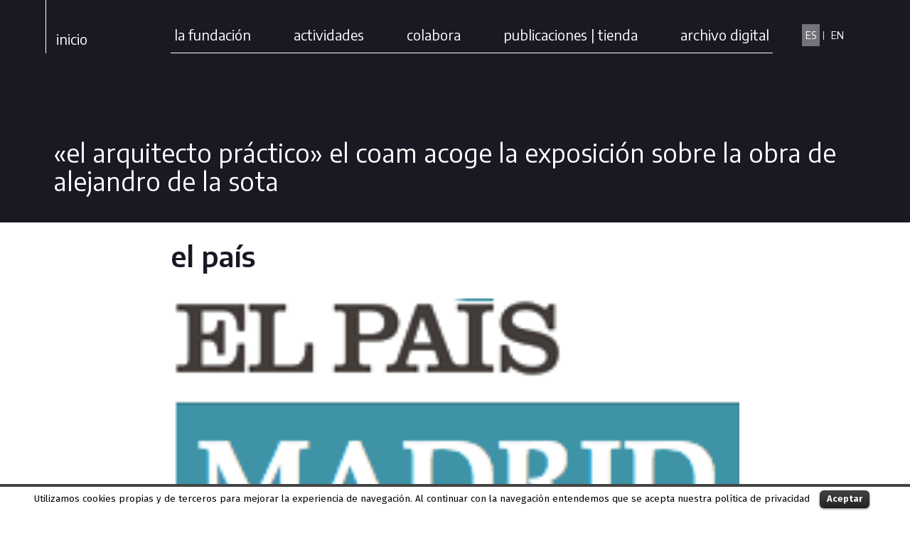

--- FILE ---
content_type: text/html; charset=UTF-8
request_url: https://alejandrodelasota.org/tag/el-pais/
body_size: 7751
content:
<!DOCTYPE html>
<html style="scroll-behavior: smooth;">
    <head>
        <meta charset="utf-8">
        <title>el país | Alejandro de la Sota</title>
        <meta charset="UTF-8" />
	    <meta name="viewport" content="width=device-width, initial-scale=1.0" />
        <meta name="description" content="">
        <link rel="shortcut icon" href="https://alejandrodelasota.org/wp-content/themes/sotatwentytwo/favicon.ico">

        <!-- styles -->

        <link href="https://alejandrodelasota.org/wp-content/themes/sotatwentytwo/style.css" rel="stylesheet">
		
        <!-- HTML5 shim, for IE6-8 support of HTML5 elements -->
        <!--[if lt IE 9]>
          <script src="https://html5shim.googlecode.com/svn/trunk/html5.js"></script>
        <![endif]-->

        <!-- Fav and touch icons -->

        <meta property="og:image"content="https://www.alejandrodelasota.org/wp-content/uploads/2012/11/logo-fundaci%C3%B3n-alejandro-de-la-sota.jpg" />        <meta name='robots' content='max-image-preview:large' />

<!-- All in One SEO Pack 2.4.3 by Michael Torbert of Semper Fi Web Design[106,150] -->
<link rel="canonical" href="https://alejandrodelasota.org/tag/el-pais/" />
<!-- /all in one seo pack -->
<link rel='dns-prefetch' href='//s.w.org' />
<link rel="alternate" type="application/rss+xml" title="Alejandro de la Sota &raquo; Etiqueta el país del feed" href="https://alejandrodelasota.org/tag/el-pais/feed/" />
<script type="text/javascript">
window._wpemojiSettings = {"baseUrl":"https:\/\/s.w.org\/images\/core\/emoji\/13.1.0\/72x72\/","ext":".png","svgUrl":"https:\/\/s.w.org\/images\/core\/emoji\/13.1.0\/svg\/","svgExt":".svg","source":{"concatemoji":"https:\/\/alejandrodelasota.org\/wp-includes\/js\/wp-emoji-release.min.js?ver=5.9.3"}};
/*! This file is auto-generated */
!function(e,a,t){var n,r,o,i=a.createElement("canvas"),p=i.getContext&&i.getContext("2d");function s(e,t){var a=String.fromCharCode;p.clearRect(0,0,i.width,i.height),p.fillText(a.apply(this,e),0,0);e=i.toDataURL();return p.clearRect(0,0,i.width,i.height),p.fillText(a.apply(this,t),0,0),e===i.toDataURL()}function c(e){var t=a.createElement("script");t.src=e,t.defer=t.type="text/javascript",a.getElementsByTagName("head")[0].appendChild(t)}for(o=Array("flag","emoji"),t.supports={everything:!0,everythingExceptFlag:!0},r=0;r<o.length;r++)t.supports[o[r]]=function(e){if(!p||!p.fillText)return!1;switch(p.textBaseline="top",p.font="600 32px Arial",e){case"flag":return s([127987,65039,8205,9895,65039],[127987,65039,8203,9895,65039])?!1:!s([55356,56826,55356,56819],[55356,56826,8203,55356,56819])&&!s([55356,57332,56128,56423,56128,56418,56128,56421,56128,56430,56128,56423,56128,56447],[55356,57332,8203,56128,56423,8203,56128,56418,8203,56128,56421,8203,56128,56430,8203,56128,56423,8203,56128,56447]);case"emoji":return!s([10084,65039,8205,55357,56613],[10084,65039,8203,55357,56613])}return!1}(o[r]),t.supports.everything=t.supports.everything&&t.supports[o[r]],"flag"!==o[r]&&(t.supports.everythingExceptFlag=t.supports.everythingExceptFlag&&t.supports[o[r]]);t.supports.everythingExceptFlag=t.supports.everythingExceptFlag&&!t.supports.flag,t.DOMReady=!1,t.readyCallback=function(){t.DOMReady=!0},t.supports.everything||(n=function(){t.readyCallback()},a.addEventListener?(a.addEventListener("DOMContentLoaded",n,!1),e.addEventListener("load",n,!1)):(e.attachEvent("onload",n),a.attachEvent("onreadystatechange",function(){"complete"===a.readyState&&t.readyCallback()})),(n=t.source||{}).concatemoji?c(n.concatemoji):n.wpemoji&&n.twemoji&&(c(n.twemoji),c(n.wpemoji)))}(window,document,window._wpemojiSettings);
</script>
<style type="text/css">
img.wp-smiley,
img.emoji {
	display: inline !important;
	border: none !important;
	box-shadow: none !important;
	height: 1em !important;
	width: 1em !important;
	margin: 0 0.07em !important;
	vertical-align: -0.1em !important;
	background: none !important;
	padding: 0 !important;
}
</style>
	<link rel='stylesheet' id='theme-css'  href='https://alejandrodelasota.org/wp-content/themes/sotatwentytwo/css/theme.css?ver=1.0.0' type='text/css' media='' />
<link rel='stylesheet' id='wp-block-library-css'  href='https://alejandrodelasota.org/wp-includes/css/dist/block-library/style.min.css?ver=5.9.3' type='text/css' media='all' />
<style id='global-styles-inline-css' type='text/css'>
body{--wp--preset--color--black: #000000;--wp--preset--color--cyan-bluish-gray: #abb8c3;--wp--preset--color--white: #ffffff;--wp--preset--color--pale-pink: #f78da7;--wp--preset--color--vivid-red: #cf2e2e;--wp--preset--color--luminous-vivid-orange: #ff6900;--wp--preset--color--luminous-vivid-amber: #fcb900;--wp--preset--color--light-green-cyan: #7bdcb5;--wp--preset--color--vivid-green-cyan: #00d084;--wp--preset--color--pale-cyan-blue: #8ed1fc;--wp--preset--color--vivid-cyan-blue: #0693e3;--wp--preset--color--vivid-purple: #9b51e0;--wp--preset--gradient--vivid-cyan-blue-to-vivid-purple: linear-gradient(135deg,rgba(6,147,227,1) 0%,rgb(155,81,224) 100%);--wp--preset--gradient--light-green-cyan-to-vivid-green-cyan: linear-gradient(135deg,rgb(122,220,180) 0%,rgb(0,208,130) 100%);--wp--preset--gradient--luminous-vivid-amber-to-luminous-vivid-orange: linear-gradient(135deg,rgba(252,185,0,1) 0%,rgba(255,105,0,1) 100%);--wp--preset--gradient--luminous-vivid-orange-to-vivid-red: linear-gradient(135deg,rgba(255,105,0,1) 0%,rgb(207,46,46) 100%);--wp--preset--gradient--very-light-gray-to-cyan-bluish-gray: linear-gradient(135deg,rgb(238,238,238) 0%,rgb(169,184,195) 100%);--wp--preset--gradient--cool-to-warm-spectrum: linear-gradient(135deg,rgb(74,234,220) 0%,rgb(151,120,209) 20%,rgb(207,42,186) 40%,rgb(238,44,130) 60%,rgb(251,105,98) 80%,rgb(254,248,76) 100%);--wp--preset--gradient--blush-light-purple: linear-gradient(135deg,rgb(255,206,236) 0%,rgb(152,150,240) 100%);--wp--preset--gradient--blush-bordeaux: linear-gradient(135deg,rgb(254,205,165) 0%,rgb(254,45,45) 50%,rgb(107,0,62) 100%);--wp--preset--gradient--luminous-dusk: linear-gradient(135deg,rgb(255,203,112) 0%,rgb(199,81,192) 50%,rgb(65,88,208) 100%);--wp--preset--gradient--pale-ocean: linear-gradient(135deg,rgb(255,245,203) 0%,rgb(182,227,212) 50%,rgb(51,167,181) 100%);--wp--preset--gradient--electric-grass: linear-gradient(135deg,rgb(202,248,128) 0%,rgb(113,206,126) 100%);--wp--preset--gradient--midnight: linear-gradient(135deg,rgb(2,3,129) 0%,rgb(40,116,252) 100%);--wp--preset--duotone--dark-grayscale: url('#wp-duotone-dark-grayscale');--wp--preset--duotone--grayscale: url('#wp-duotone-grayscale');--wp--preset--duotone--purple-yellow: url('#wp-duotone-purple-yellow');--wp--preset--duotone--blue-red: url('#wp-duotone-blue-red');--wp--preset--duotone--midnight: url('#wp-duotone-midnight');--wp--preset--duotone--magenta-yellow: url('#wp-duotone-magenta-yellow');--wp--preset--duotone--purple-green: url('#wp-duotone-purple-green');--wp--preset--duotone--blue-orange: url('#wp-duotone-blue-orange');--wp--preset--font-size--small: 13px;--wp--preset--font-size--medium: 20px;--wp--preset--font-size--large: 36px;--wp--preset--font-size--x-large: 42px;}.has-black-color{color: var(--wp--preset--color--black) !important;}.has-cyan-bluish-gray-color{color: var(--wp--preset--color--cyan-bluish-gray) !important;}.has-white-color{color: var(--wp--preset--color--white) !important;}.has-pale-pink-color{color: var(--wp--preset--color--pale-pink) !important;}.has-vivid-red-color{color: var(--wp--preset--color--vivid-red) !important;}.has-luminous-vivid-orange-color{color: var(--wp--preset--color--luminous-vivid-orange) !important;}.has-luminous-vivid-amber-color{color: var(--wp--preset--color--luminous-vivid-amber) !important;}.has-light-green-cyan-color{color: var(--wp--preset--color--light-green-cyan) !important;}.has-vivid-green-cyan-color{color: var(--wp--preset--color--vivid-green-cyan) !important;}.has-pale-cyan-blue-color{color: var(--wp--preset--color--pale-cyan-blue) !important;}.has-vivid-cyan-blue-color{color: var(--wp--preset--color--vivid-cyan-blue) !important;}.has-vivid-purple-color{color: var(--wp--preset--color--vivid-purple) !important;}.has-black-background-color{background-color: var(--wp--preset--color--black) !important;}.has-cyan-bluish-gray-background-color{background-color: var(--wp--preset--color--cyan-bluish-gray) !important;}.has-white-background-color{background-color: var(--wp--preset--color--white) !important;}.has-pale-pink-background-color{background-color: var(--wp--preset--color--pale-pink) !important;}.has-vivid-red-background-color{background-color: var(--wp--preset--color--vivid-red) !important;}.has-luminous-vivid-orange-background-color{background-color: var(--wp--preset--color--luminous-vivid-orange) !important;}.has-luminous-vivid-amber-background-color{background-color: var(--wp--preset--color--luminous-vivid-amber) !important;}.has-light-green-cyan-background-color{background-color: var(--wp--preset--color--light-green-cyan) !important;}.has-vivid-green-cyan-background-color{background-color: var(--wp--preset--color--vivid-green-cyan) !important;}.has-pale-cyan-blue-background-color{background-color: var(--wp--preset--color--pale-cyan-blue) !important;}.has-vivid-cyan-blue-background-color{background-color: var(--wp--preset--color--vivid-cyan-blue) !important;}.has-vivid-purple-background-color{background-color: var(--wp--preset--color--vivid-purple) !important;}.has-black-border-color{border-color: var(--wp--preset--color--black) !important;}.has-cyan-bluish-gray-border-color{border-color: var(--wp--preset--color--cyan-bluish-gray) !important;}.has-white-border-color{border-color: var(--wp--preset--color--white) !important;}.has-pale-pink-border-color{border-color: var(--wp--preset--color--pale-pink) !important;}.has-vivid-red-border-color{border-color: var(--wp--preset--color--vivid-red) !important;}.has-luminous-vivid-orange-border-color{border-color: var(--wp--preset--color--luminous-vivid-orange) !important;}.has-luminous-vivid-amber-border-color{border-color: var(--wp--preset--color--luminous-vivid-amber) !important;}.has-light-green-cyan-border-color{border-color: var(--wp--preset--color--light-green-cyan) !important;}.has-vivid-green-cyan-border-color{border-color: var(--wp--preset--color--vivid-green-cyan) !important;}.has-pale-cyan-blue-border-color{border-color: var(--wp--preset--color--pale-cyan-blue) !important;}.has-vivid-cyan-blue-border-color{border-color: var(--wp--preset--color--vivid-cyan-blue) !important;}.has-vivid-purple-border-color{border-color: var(--wp--preset--color--vivid-purple) !important;}.has-vivid-cyan-blue-to-vivid-purple-gradient-background{background: var(--wp--preset--gradient--vivid-cyan-blue-to-vivid-purple) !important;}.has-light-green-cyan-to-vivid-green-cyan-gradient-background{background: var(--wp--preset--gradient--light-green-cyan-to-vivid-green-cyan) !important;}.has-luminous-vivid-amber-to-luminous-vivid-orange-gradient-background{background: var(--wp--preset--gradient--luminous-vivid-amber-to-luminous-vivid-orange) !important;}.has-luminous-vivid-orange-to-vivid-red-gradient-background{background: var(--wp--preset--gradient--luminous-vivid-orange-to-vivid-red) !important;}.has-very-light-gray-to-cyan-bluish-gray-gradient-background{background: var(--wp--preset--gradient--very-light-gray-to-cyan-bluish-gray) !important;}.has-cool-to-warm-spectrum-gradient-background{background: var(--wp--preset--gradient--cool-to-warm-spectrum) !important;}.has-blush-light-purple-gradient-background{background: var(--wp--preset--gradient--blush-light-purple) !important;}.has-blush-bordeaux-gradient-background{background: var(--wp--preset--gradient--blush-bordeaux) !important;}.has-luminous-dusk-gradient-background{background: var(--wp--preset--gradient--luminous-dusk) !important;}.has-pale-ocean-gradient-background{background: var(--wp--preset--gradient--pale-ocean) !important;}.has-electric-grass-gradient-background{background: var(--wp--preset--gradient--electric-grass) !important;}.has-midnight-gradient-background{background: var(--wp--preset--gradient--midnight) !important;}.has-small-font-size{font-size: var(--wp--preset--font-size--small) !important;}.has-medium-font-size{font-size: var(--wp--preset--font-size--medium) !important;}.has-large-font-size{font-size: var(--wp--preset--font-size--large) !important;}.has-x-large-font-size{font-size: var(--wp--preset--font-size--x-large) !important;}
</style>
<link rel='stylesheet' id='contact-form-7-css'  href='https://alejandrodelasota.org/wp-content/plugins/contact-form-7/includes/css/styles.css?ver=3.4.1' type='text/css' media='all' />
<link rel='stylesheet' id='cookielawinfo-style-css'  href='https://alejandrodelasota.org/wp-content/plugins/cookie-law-info/css/cli-style.css?ver=1.5.3' type='text/css' media='all' />
<link rel='stylesheet' id='wp-pagenavi-css'  href='https://alejandrodelasota.org/wp-content/plugins/wp-pagenavi/pagenavi-css.css?ver=2.70' type='text/css' media='all' />
<script type='text/javascript' src='https://alejandrodelasota.org/wp-includes/js/jquery/jquery.min.js?ver=3.6.0' id='jquery-core-js'></script>
<script type='text/javascript' src='https://alejandrodelasota.org/wp-includes/js/jquery/jquery-migrate.min.js?ver=3.3.2' id='jquery-migrate-js'></script>
<script type='text/javascript' src='https://alejandrodelasota.org/wp-content/plugins/cookie-law-info/js/cookielawinfo.js?ver=1.5.3' id='cookie-law-info-script-js'></script>
<link rel="https://api.w.org/" href="https://alejandrodelasota.org/wp-json/" /><link rel="alternate" type="application/json" href="https://alejandrodelasota.org/wp-json/wp/v2/tags/84" /><link rel="EditURI" type="application/rsd+xml" title="RSD" href="https://alejandrodelasota.org/xmlrpc.php?rsd" />
<link rel="wlwmanifest" type="application/wlwmanifest+xml" href="https://alejandrodelasota.org/wp-includes/wlwmanifest.xml" /> 
<meta name="generator" content="WordPress 5.9.3" />
<style type="text/css">
.qtranxs_flag_es {background-image: url(https://alejandrodelasota.org/wp-content/plugins/qtranslate-x/flags/es.png); background-repeat: no-repeat;}
.qtranxs_flag_en {background-image: url(https://alejandrodelasota.org/wp-content/plugins/qtranslate-x/flags/gb.png); background-repeat: no-repeat;}
</style>
<link hreflang="es" href="https://alejandrodelasota.org/es/tag/el-pais/" rel="alternate" />
<link hreflang="en" href="https://alejandrodelasota.org/en/tag/el-pais/" rel="alternate" />
<link hreflang="x-default" href="https://alejandrodelasota.org/tag/el-pais/" rel="alternate" />
<meta name="generator" content="qTranslate-X 3.4.6.8" />
    </head>

  <body>
        <!-- header start-->
            <!-- NAVIGATION -->
        <header class="navBarInside">
            
            
                <input type="checkbox" id="checkbox_toggle">
                <label id="content_check" for="checkbox_toggle"></label>
            
                 <h2 class="text-3xl font-semibold text-white font-sansEncode text-right">
                    «El arquitecto práctico» El COAM acoge la exposición sobre la obra de Alejandro de la Sota                    
                    </h2>
            
            <div class="line"></div>
            <nav class="navBar">
                <div class="logo">
                    <a href="https://alejandrodelasota.org" class="leading-7  text-xl">Inicio</a>
                </div>
                <section>
                <ul id="menu-menu" class="menu"><li id="menu-item-3445" class="home-menu-item menu-item menu-item-type-post_type menu-item-object-page menu-item-home menu-item-3445"><a href="https://alejandrodelasota.org/">inicio</a></li>
<li id="menu-item-3435" class="menu-item menu-item-type-custom menu-item-object-custom menu-item-has-children menu-item-3435"><a href="#">la fundación<i></i></a>
<ul class="sub-menu">
	<li id="menu-item-3432" class="menu-item menu-item-type-post_type menu-item-object-page menu-item-3432"><a href="https://alejandrodelasota.org/fundacion/alejandro-de-la-sota/">alejandro de la sota</a></li>
	<li id="menu-item-1724" class="menu-item menu-item-type-post_type menu-item-object-page menu-item-1724"><a href="https://alejandrodelasota.org/fundacion/">sobre la fundación</a></li>
	<li id="menu-item-3434" class="menu-item menu-item-type-post_type menu-item-object-page menu-item-3434"><a href="https://alejandrodelasota.org/fundacion/proyectos/">proyectos de la fundación</a></li>
	<li id="menu-item-3433" class="menu-item menu-item-type-post_type menu-item-object-page menu-item-3433"><a href="https://alejandrodelasota.org/fundacion/patronato/">patronato</a></li>
</ul>
</li>
<li id="menu-item-3436" class="menu-item menu-item-type-custom menu-item-object-custom menu-item-has-children menu-item-3436"><a href="#">actividades<i></i></a>
<ul class="sub-menu">
	<li id="menu-item-1727" class="menu-item menu-item-type-post_type menu-item-object-page current_page_parent menu-item-1727"><a href="https://alejandrodelasota.org/noticias/">noticias</a></li>
	<li id="menu-item-3437" class="menu-item menu-item-type-post_type menu-item-object-page menu-item-3437"><a href="https://alejandrodelasota.org/visitas-guiadas/">visitas guiadas</a></li>
	<li id="menu-item-3473" class="menu-item menu-item-type-taxonomy menu-item-object-category menu-item-3473"><a href="https://alejandrodelasota.org/category/actividades/congresos/">Congresos</a></li>
	<li id="menu-item-3362" class="menu-item menu-item-type-taxonomy menu-item-object-category menu-item-3362"><a href="https://alejandrodelasota.org/category/actividades/concursos/">concursos</a></li>
	<li id="menu-item-3361" class="menu-item menu-item-type-taxonomy menu-item-object-category menu-item-3361"><a href="https://alejandrodelasota.org/category/actividades/exposiciones/">exposiciones</a></li>
</ul>
</li>
<li id="menu-item-3439" class="menu-item menu-item-type-custom menu-item-object-custom menu-item-has-children menu-item-3439"><a href="#">colabora<i></i></a>
<ul class="sub-menu">
	<li id="menu-item-1728" class="menu-item menu-item-type-post_type menu-item-object-page menu-item-1728"><a href="https://alejandrodelasota.org/colabora/">participa</a></li>
	<li id="menu-item-3440" class="menu-item menu-item-type-post_type menu-item-object-page menu-item-3440"><a href="https://alejandrodelasota.org/colabora/socio-particular/">amigo</a></li>
	<li id="menu-item-3442" class="menu-item menu-item-type-post_type menu-item-object-page menu-item-3442"><a href="https://alejandrodelasota.org/colabora/socio-colaborador/">socio colaborador</a></li>
	<li id="menu-item-3443" class="menu-item menu-item-type-post_type menu-item-object-page menu-item-3443"><a href="https://alejandrodelasota.org/colabora/socio-honorifico/">socio honorífico</a></li>
	<li id="menu-item-3441" class="menu-item menu-item-type-post_type menu-item-object-page menu-item-3441"><a href="https://alejandrodelasota.org/colabora/entidad-colectiva/">entidad colaboradora</a></li>
</ul>
</li>
<li id="menu-item-3363" class="menu-item menu-item-type-custom menu-item-object-custom menu-item-3363"><a target="_blank" rel="noopener" href="https://alejandrodelasota.bigcartel.com/">publicaciones | tienda</a></li>
<li id="menu-item-1725" class="destacado menu-item menu-item-type-custom menu-item-object-custom menu-item-1725"><a target="_blank" rel="noopener" href="https://archivo.alejandrodelasota.org/es/original/">archivo digital</a></li>
</ul>                                       <div class="langSelect">
                        <a href="https://alejandrodelasota.org/es/tag/el-pais" class="current-lang">ES</a>
                        <div class="border-l h-3"></div>
                        <a href="https://alejandrodelasota.org/en/tag/el-pais" >EN</a>
                    </div>
                </section>
            </nav>
            <div class="title">
                <h2 class="text-white text-4xl">
                    «El arquitecto práctico» El COAM acoge la exposición sobre la obra de Alejandro de la Sota                </h2>
            </div>
        </header>
	
	    <!-- header end-->









	<div class="page">
		
			<div class="col-md-10 main_content">
				<main class="md:px-60 md:flex-1 md:justify-start mb-5">
				<div class="post px-8  md:px-0">
					<h1 class="mt-10 md:block md:text-5xl md:font-semibold md:mt-20">el país</h1>
				</div>
				
					
						<div class="md:mt-10 md:border-b-2 pb-10">
																<img class="md:h-[300px] h-[234px] w-full object-cover" src="https://alejandrodelasota.org/wp-content/uploads/2014/07/Captura-de-pantalla-2014-07-21-a-las-10.55.57.png" alt="image" />
															<div class="post px-8  md:px-0">
								<div class="flex md:justify-end justify-between mt-8 mb-8 items-center">
                                <div class="categories">
									<span class="rounded-2xl border border-purple4 text-purple4 py-1 px-4"><a href="https://alejandrodelasota.org/category/prensa-2/">Prensa</a></span>								</div>
									<span class="ml-6 text-purple2 post-meta">julio 21, 2014</span>
								</div>
								<h2 class="leading-10">
									«El arquitecto práctico» El COAM acoge la exposición sobre la obra de Alejandro de la Sota								</h2>
								<p class="mt-8">
                                    20/07/2014 Artículo escrito por Bárbara Sánchez Ramos en El País  &#8230;								</p>
								<div class="mt-8 border-b-2 pb-7 md:pb-0 md:border-b-0">
									<a class="flex items-center" href="https://alejandrodelasota.org/el-arquitecto-practico-el-coam-acoge-la-exposicion-sobre-la-obra-de-alejandro-de-la-sota/"><span>leer más</span>
										<img class="w-4 h-4 md:w-6 md:h-6" src="https://alejandrodelasota.org/wp-content/themes/sotatwentytwo/assets/arrowRightColor.svg" alt="arrow" /></a>
								</div>
							</div>
						</div>
				
					
						<div class="md:mt-10 md:border-b-2 pb-10">
																<img class="md:h-[300px] h-[234px] w-full object-cover" src="https://alejandrodelasota.org/wp-content/uploads/2014/03/Captura-de-pantalla-2014-03-06-a-las-11.45.22.png" alt="image" />
															<div class="post px-8  md:px-0">
								<div class="flex md:justify-end justify-between mt-8 mb-8 items-center">
                                <div class="categories">
									<span class="rounded-2xl border border-purple4 text-purple4 py-1 px-4"><a href="https://alejandrodelasota.org/category/sin-categoria/">Noticias</a></span>								</div>
									<span class="ml-6 text-purple2 post-meta">marzo 06, 2014</span>
								</div>
								<h2 class="leading-10">
									Los fantasmas acechan a Clesa								</h2>
								<p class="mt-8">
                                    06/03/2014  &#8230;								</p>
								<div class="mt-8 border-b-2 pb-7 md:pb-0 md:border-b-0">
									<a class="flex items-center" href="https://alejandrodelasota.org/los-fantasmas-acechan-a-clesa/"><span>leer más</span>
										<img class="w-4 h-4 md:w-6 md:h-6" src="https://alejandrodelasota.org/wp-content/themes/sotatwentytwo/assets/arrowRightColor.svg" alt="arrow" /></a>
								</div>
							</div>
						</div>
									<div class="flex md:justify-end px-8 md:px-0 mt-8 mb-8 items-center">
											</div>
				</main>
			</div>
	</div>
	
<!-- colaboradores start-->
	<div class="md:flex md:justify-between mt-8 mb-8 px-8 md:px-16 md:flex-wrap grid justify-center items-center justify-items-center font-sansEncode colaboradores">
		<div>
			<p class="text-center mb-7 mt-10 md:mb-9 md:mt-10 md:text-left md:text-base text-xl">colaboradores</p>
			<div class="md:flex grid grid-cols-2 justify-items-center gap-3">
				<a href="https://www.mitma.gob.es/mfom/lang_castellano/default.htm" target="_blank"><img class="md:mr-10" src="https://alejandrodelasota.org/wp-content/themes/sotatwentytwo/assets/logoM_TRANSPORTES.svg" alt="logo M_TRANSPORTES" width="197" /></a>
				<a href="https://www.uclm.es/" target="_blank"><img class="md:mr-10" src="https://alejandrodelasota.org/wp-content/themes/sotatwentytwo/assets/logoToledo.svg" alt="logo UCLM" width="57" /></a>
				<a href="https://www.cscae.com/" target="_blank"><img class="flex" src="https://alejandrodelasota.org/wp-content/themes/sotatwentytwo/assets/logoCSCAE.svg" alt="logo CSCAE" width="181" /></a>
                <a href="https://fundacionfomentohispania.org/" target="_blank">
                    <img src="https://www.alejandrodelasota.org/wp-content/uploads/2024/02/ffh.png"
                         style="height: 49px">
                </a>
                <a href="https://www.isover.es/" target="_blank">
                    <img src="https://archivosarquitectos.com/wp-content/themes/archivosarquitectos/img/logo_saint_global.jpg"
                         style="height: 47px;position: relative; top: -5px;margin: 4px;">
                </a>
                <a href="https://www.isover.es/" target="_blank">
                    <img src="https://archivosarquitectos.com/wp-content/themes/archivosarquitectos/img/thermochip.svg" style="height: 53px">
                </a>
			</div>
		</div>
	</div>
<!-- colaboradores end-->
<footer>
<!-- footer start-->
<div class="bg-purple1 md:flex md:flex-col grid">
		<div class="md:flex md:flex-1 md:flex-row md:justify-between md:items-center grid-cols-1 px-8 md:px-16 py-16">
			<div class="md:w-1/3 md:mb-0 mb-11">
				<p class="text-textWhite text-xl font-light">
				dejanos tu mail para recibir todas las novedades de la fundación alejandro de la sota				</p>
			</div>
			<form class="flex" style="width:320px;" target="_blank" method="get" action="https://alejandrodelasota.us7.list-manage.com/subscribe">
					<input class="w-full bg-purple1 border-y border-l border-purple5 px-4 py-3 text-purple5" type="email"
						placeholder="introduce tu mail" name="MERGE0" />
					<button class="bg-purple1 border-y border-r border-purple5 px-5 py-4">
						<img src="https://alejandrodelasota.org/wp-content/themes/sotatwentytwo/assets/arrowRight.svg" alt="" />
					</button>
					<input type="hidden" name="u" value="4a393515408bf2056d9e13bae"/>
					<input type="hidden" name="id" value="eb97651123"/>
			</form>
		</div>
		<div class="border-b border-textWhite mb-9"></div>

		<div class="flex flex-wrap justify-between px-8 md:px-16 md:pb-24 pb-10">
			<div>
				<p class="text-white text-xl font-bold">
					nuestros proyectos				</p>
				<div class="mt-8">
					<a href="https://arquitecturamoderna.es/" class="flex items-center" target="_blank"><span
							class="text-xl text-gray1">	arquitectura moderna española</span>
						<img src="https://alejandrodelasota.org/wp-content/themes/sotatwentytwo/assets/arrowRightGray.svg" alt="arrow" width="24" height="24" /></a>
				</div>
				<div class="mt-8">
					<a href="https://congresopionerosarquitectos.com/" class="flex items-center" target="_blank">
                        <span class="text-xl  text-gray1">pioneros de la arquitectura moderna española</span>
						<img src="https://alejandrodelasota.org/wp-content/themes/sotatwentytwo/assets/arrowRightGray.svg" alt="arrow" width="24" height="24" /></a>
				</div>
				<div class="mt-8">
					<a href="https://archivosarquitectos.com/" class="flex items-center" target="_blank">
                        <span class="text-xl text-gray1">archivos de arquitectos</span>
						<img src="https://alejandrodelasota.org/wp-content/themes/sotatwentytwo/assets/arrowRightGray.svg" alt="arrow" width="24" height="24" /></a>
				</div>

			</div>
			<div>
				<div>
					<p class="text-white text-xl font-bold mb-8 md:pt-0 pt-11">
						Contacto					</p>
					<div class="w-80">
						<p class="text-white font-light text-xl leading-8">
							C/Bretón de los Herreros, 66 bajo C 28003 Madrid
							info@alejandrodelasota.org
						</p>
					</div>

					<div class="flex mt-6">
						<div class="mr-8">
							<a href="https://www.instagram.com/fundacionasota/?hl=es" class="flex items-center" target="_blank">
                                <span class="text-xl text-gray1">instagram</span>
								<img src="https://alejandrodelasota.org/wp-content/themes/sotatwentytwo/assets/arrowRightGray.svg" alt="arrow" width="24" height="24" /></a>
						</div>
						<div class="mr-8">
							<a href="https://twitter.com/FundacionASota" class="flex items-center" target="_blank">
                                <span class="text-xl text-gray1">twitter</span>
								<img src="https://alejandrodelasota.org/wp-content/themes/sotatwentytwo/assets/arrowRightGray.svg" alt="arrow" width="24" height="24" /></a>
						</div>
						<div>
							<a href="https://www.facebook.com/FundacionAlejandrodelaSota" class="flex items-center" target="_blank">
                                <span class="text-xl text-gray1">facebook</span>
								<img src="https://alejandrodelasota.org/wp-content/themes/sotatwentytwo/assets/arrowRightGray.svg" alt="arrow" width="24" height="24" /></a>
						</div>
					</div>
				</div>
			</div>
		</div>
		<div class="md:flex text-gray1 px-8 md:px-16 pb-7 grid grid-cols-2 gap-4 md:gap-0">
			<a href="https://alejandrodelasota.org/wp-content/uploads/manual_uso.pdf" target="_blank" class="mr-6">
				<p>manual de uso</p>
			</a>
			<a class="mr-6" href="https://alejandrodelasota.org/aviso-legal" >
				<p>aviso legal</p>
			</a>
			<a class="mr-6" href="https://alejandrodelasota.org/politica-de-privacidad"  >
				<p>política de privacidad</p>
			</a>
			<a class="mr-6" href="https://alejandrodelasota.org/contacto/licencias">
				<p>licencias</p>
			</a>
		</div>
		<p class="text-purple2 font-light px-8 md:px-16 pb-16">
			all rights reserved &copy; Fundación Alejandro de la Sota
		</p>
	</div>
	<!-- footer end-->

</footer>
<div id="cookie-law-info-bar"><span>Utilizamos cookies propias y de terceros para mejorar la experiencia de navegación. Al continuar con la navegación entendemos que se acepta nuestra <a href="/politica-de-privacidad/">política de privacidad</a> <a href="#" id="cookie_action_close_header"  class="medium cli-plugin-button cli-plugin-main-button" >Aceptar</a></span></div><div id="cookie-law-info-again"><span id="cookie_hdr_showagain">Privacy & Cookies Policy</span></div>		
		<script type="text/javascript">
			//<![CDATA[
			jQuery(document).ready(function() {
				cli_show_cookiebar({
					settings: '{"animate_speed_hide":"500","animate_speed_show":"500","background":"#fff","border":"#444","border_on":true,"button_1_button_colour":"#000","button_1_button_hover":"#000000","button_1_link_colour":"#fff","button_1_as_button":true,"button_2_button_colour":"#333","button_2_button_hover":"#292929","button_2_link_colour":"#444","button_2_as_button":false,"font_family":"inherit","header_fix":"fffffff","notify_animate_hide":true,"notify_animate_show":false,"notify_div_id":"#cookie-law-info-bar","notify_position_horizontal":"right","notify_position_vertical":"bottom","scroll_close":"fffffff","scroll_close_reload":"fffffff","showagain_tab":true,"showagain_background":"#fff","showagain_border":"#000","showagain_div_id":"#cookie-law-info-again","showagain_x_position":"100px","text":"#000","show_once_yn":false,"show_once":"10000"}'
				});
			});
			//]]>
		</script>
		
		<script type='text/javascript' src='https://alejandrodelasota.org/wp-content/plugins/contact-form-7/includes/js/jquery.form.min.js?ver=3.32.0-2013.04.03' id='jquery-form-js'></script>
<script type='text/javascript' id='contact-form-7-js-extra'>
/* <![CDATA[ */
var _wpcf7 = {"loaderUrl":"https:\/\/alejandrodelasota.org\/wp-content\/plugins\/contact-form-7\/images\/ajax-loader.gif","sending":"Enviando..."};
/* ]]> */
</script>
<script type='text/javascript' src='https://alejandrodelasota.org/wp-content/plugins/contact-form-7/includes/js/scripts.js?ver=3.4.1' id='contact-form-7-js'></script>

<script src="https://alejandrodelasota.org/wp-content/themes/sotatwentytwo/app.js"></script>

<script type="text/javascript">
    var gaJsHost = (("https:" == document.location.protocol) ? "https://ssl." : "http://www.");
    document.write(unescape("%3Cscript src='" + gaJsHost + "google-analytics.com/ga.js' type='text/javascript'%3E%3C/script%3E"));
</script>
<script type="text/javascript">
    try {
        var pageTracker = _gat._getTracker("UA-4152759-1");
        pageTracker._trackPageview();
    } catch (err) {}
</script>
<script>
    (function(i, s, o, g, r, a, m) {
        i['GoogleAnalyticsObject'] = r;
        i[r] = i[r] || function() {
            (i[r].q = i[r].q || []).push(arguments)
        }, i[r].l = 1 * new Date();
        a = s.createElement(o),
            m = s.getElementsByTagName(o)[0];
        a.async = 1;
        a.src = g;
        m.parentNode.insertBefore(a, m)
    })(window, document, 'script', '//www.google-analytics.com/analytics.js', 'ga');

    ga('create', 'UA-40110649-1', 'alejandrodelasota.org');
    ga('send', 'pageview');
</script>
</body>

</html>


--- FILE ---
content_type: text/css
request_url: https://alejandrodelasota.org/wp-content/themes/sotatwentytwo/style.css
body_size: 8348
content:
@import "https://fonts.googleapis.com/css2?family=Encode+Sans:wght@100;200;300;400;500;600;700;800;900&display=swap";
@import "https://fonts.googleapis.com/css2?family=Fira+Sans:ital,wght@0,100;0,200;0,300;0,400;0,500;0,600;0,700;0,800;0,900;1,100;1,200;1,300;1,400;1,500;1,600;1,700;1,800;1,900&family=JetBrains+Mono:ital,wght@0,100;0,200;0,300;0,400;0,500;0,600;0,700;0,800;1,100;1,200;1,300;1,400;1,500;1,600;1,700;1,800&display=swap";
/*
! tailwindcss v3.0.23 | MIT License | https://tailwindcss.com
*//*
1. Prevent padding and border from affecting element width. (https://github.com/mozdevs/cssremedy/issues/4)
2. Allow adding a border to an element by just adding a border-width. (https://github.com/tailwindcss/tailwindcss/pull/116)
*/*,
::before,
::after {
  box-sizing: border-box; /* 1 */
  border-width: 0; /* 2 */
  border-style: solid; /* 2 */
  border-color: #e5e7eb; /* 2 */
}::before,
::after {
  --tw-content: '';
}/*
1. Use a consistent sensible line-height in all browsers.
2. Prevent adjustments of font size after orientation changes in iOS.
3. Use a more readable tab size.
4. Use the user's configured `sans` font-family by default.
*/html {
  line-height: 1.5; /* 1 */
  -webkit-text-size-adjust: 100%; /* 2 */
  -moz-tab-size: 4; /* 3 */
  -o-tab-size: 4;
     tab-size: 4; /* 3 */
  font-family: Fira Sans, sans-serif; /* 4 */
}/*
1. Remove the margin in all browsers.
2. Inherit line-height from `html` so users can set them as a class directly on the `html` element.
*/body {
  margin: 0; /* 1 */
  line-height: inherit; /* 2 */
}/*
1. Add the correct height in Firefox.
2. Correct the inheritance of border color in Firefox. (https://bugzilla.mozilla.org/show_bug.cgi?id=190655)
3. Ensure horizontal rules are visible by default.
*/hr {
  height: 0; /* 1 */
  color: inherit; /* 2 */
  border-top-width: 1px; /* 3 */
}/*
Add the correct text decoration in Chrome, Edge, and Safari.
*/abbr:where([title]) {
  -webkit-text-decoration: underline dotted;
          text-decoration: underline dotted;
}/*
Remove the default font size and weight for headings.
*/h1,
h2,
h3,
h4,
h5,
h6 {
  font-size: inherit;
  font-weight: inherit;
}/*
Reset links to optimize for opt-in styling instead of opt-out.
*/a {
  color: inherit;
  text-decoration: inherit;
}/*
Add the correct font weight in Edge and Safari.
*/b,
strong {
  font-weight: bolder;
}/*
1. Use the user's configured `mono` font family by default.
2. Correct the odd `em` font sizing in all browsers.
*/code,
kbd,
samp,
pre {
  font-family: JetBrains Mono, monospace; /* 1 */
  font-size: 1em; /* 2 */
}/*
Add the correct font size in all browsers.
*/small {
  font-size: 80%;
}/*
Prevent `sub` and `sup` elements from affecting the line height in all browsers.
*/sub,
sup {
  font-size: 75%;
  line-height: 0;
  position: relative;
  vertical-align: baseline;
}sub {
  bottom: -0.25em;
}sup {
  top: -0.5em;
}/*
1. Remove text indentation from table contents in Chrome and Safari. (https://bugs.chromium.org/p/chromium/issues/detail?id=999088, https://bugs.webkit.org/show_bug.cgi?id=201297)
2. Correct table border color inheritance in all Chrome and Safari. (https://bugs.chromium.org/p/chromium/issues/detail?id=935729, https://bugs.webkit.org/show_bug.cgi?id=195016)
3. Remove gaps between table borders by default.
*/table {
  text-indent: 0; /* 1 */
  border-color: inherit; /* 2 */
  border-collapse: collapse; /* 3 */
}/*
1. Change the font styles in all browsers.
2. Remove the margin in Firefox and Safari.
3. Remove default padding in all browsers.
*/button,
input,
optgroup,
select,
textarea {
  font-family: inherit; /* 1 */
  font-size: 100%; /* 1 */
  line-height: inherit; /* 1 */
  color: inherit; /* 1 */
  margin: 0; /* 2 */
  padding: 0; /* 3 */
}/*
Remove the inheritance of text transform in Edge and Firefox.
*/button,
select {
  text-transform: none;
}/*
1. Correct the inability to style clickable types in iOS and Safari.
2. Remove default button styles.
*/button,
[type='button'],
[type='reset'],
[type='submit'] {
  -webkit-appearance: button; /* 1 */
  background-color: transparent; /* 2 */
  background-image: none; /* 2 */
}/*
Use the modern Firefox focus style for all focusable elements.
*/:-moz-focusring {
  outline: auto;
}/*
Remove the additional `:invalid` styles in Firefox. (https://github.com/mozilla/gecko-dev/blob/2f9eacd9d3d995c937b4251a5557d95d494c9be1/layout/style/res/forms.css#L728-L737)
*/:-moz-ui-invalid {
  box-shadow: none;
}/*
Add the correct vertical alignment in Chrome and Firefox.
*/progress {
  vertical-align: baseline;
}/*
Correct the cursor style of increment and decrement buttons in Safari.
*/::-webkit-inner-spin-button,
::-webkit-outer-spin-button {
  height: auto;
}/*
1. Correct the odd appearance in Chrome and Safari.
2. Correct the outline style in Safari.
*/[type='search'] {
  -webkit-appearance: textfield; /* 1 */
  outline-offset: -2px; /* 2 */
}/*
Remove the inner padding in Chrome and Safari on macOS.
*/::-webkit-search-decoration {
  -webkit-appearance: none;
}/*
1. Correct the inability to style clickable types in iOS and Safari.
2. Change font properties to `inherit` in Safari.
*/::-webkit-file-upload-button {
  -webkit-appearance: button; /* 1 */
  font: inherit; /* 2 */
}/*
Add the correct display in Chrome and Safari.
*/summary {
  display: list-item;
}/*
Removes the default spacing and border for appropriate elements.
*/blockquote,
dl,
dd,
h1,
h2,
h3,
h4,
h5,
h6,
hr,
figure,
p,
pre {
  margin: 0;
}fieldset {
  margin: 0;
  padding: 0;
}legend {
  padding: 0;
}ol,
ul,
menu {
  list-style: none;
  margin: 0;
  padding: 0;
}/*
Prevent resizing textareas horizontally by default.
*/textarea {
  resize: vertical;
}/*
1. Reset the default placeholder opacity in Firefox. (https://github.com/tailwindlabs/tailwindcss/issues/3300)
2. Set the default placeholder color to the user's configured gray 400 color.
*/input::-moz-placeholder, textarea::-moz-placeholder {
  opacity: 1; /* 1 */
  color: #9ca3af; /* 2 */
}input:-ms-input-placeholder, textarea:-ms-input-placeholder {
  opacity: 1; /* 1 */
  color: #9ca3af; /* 2 */
}input::placeholder,
textarea::placeholder {
  opacity: 1; /* 1 */
  color: #9ca3af; /* 2 */
}/*
Set the default cursor for buttons.
*/button,
[role="button"] {
  cursor: pointer;
}/*
Make sure disabled buttons don't get the pointer cursor.
*/:disabled {
  cursor: default;
}/*
1. Make replaced elements `display: block` by default. (https://github.com/mozdevs/cssremedy/issues/14)
2. Add `vertical-align: middle` to align replaced elements more sensibly by default. (https://github.com/jensimmons/cssremedy/issues/14#issuecomment-634934210)
   This can trigger a poorly considered lint error in some tools but is included by design.
*/img,
svg,
video,
canvas,
audio,
iframe,
embed,
object {
  display: block; /* 1 */
  vertical-align: middle; /* 2 */
}/*
Constrain images and videos to the parent width and preserve their intrinsic aspect ratio. (https://github.com/mozdevs/cssremedy/issues/14)
*/img,
video {
  max-width: 100%;
  height: auto;
}/*
Ensure the default browser behavior of the `hidden` attribute.
*/[hidden] {
  display: none;
}*, ::before, ::after {
  --tw-translate-x: 0;
  --tw-translate-y: 0;
  --tw-rotate: 0;
  --tw-skew-x: 0;
  --tw-skew-y: 0;
  --tw-scale-x: 1;
  --tw-scale-y: 1;
  --tw-pan-x:  ;
  --tw-pan-y:  ;
  --tw-pinch-zoom:  ;
  --tw-scroll-snap-strictness: proximity;
  --tw-ordinal:  ;
  --tw-slashed-zero:  ;
  --tw-numeric-figure:  ;
  --tw-numeric-spacing:  ;
  --tw-numeric-fraction:  ;
  --tw-ring-inset:  ;
  --tw-ring-offset-width: 0px;
  --tw-ring-offset-color: #fff;
  --tw-ring-color: rgb(59 130 246 / 0.5);
  --tw-ring-offset-shadow: 0 0 #0000;
  --tw-ring-shadow: 0 0 #0000;
  --tw-shadow: 0 0 #0000;
  --tw-shadow-colored: 0 0 #0000;
  --tw-blur:  ;
  --tw-brightness:  ;
  --tw-contrast:  ;
  --tw-grayscale:  ;
  --tw-hue-rotate:  ;
  --tw-invert:  ;
  --tw-saturate:  ;
  --tw-sepia:  ;
  --tw-drop-shadow:  ;
  --tw-backdrop-blur:  ;
  --tw-backdrop-brightness:  ;
  --tw-backdrop-contrast:  ;
  --tw-backdrop-grayscale:  ;
  --tw-backdrop-hue-rotate:  ;
  --tw-backdrop-invert:  ;
  --tw-backdrop-opacity:  ;
  --tw-backdrop-saturate:  ;
  --tw-backdrop-sepia:  ;
}.static {
  position: static;
}.absolute {
  position: absolute;
}.relative {
  position: relative;
}.left-0 {
  left: 0px;
}.top-\[83\.5\%\] {
  top: 83.5%;
}.top-\[80\%\] {
  top: 80%;
}.my-7 {
  margin-top: 1.75rem;
  margin-bottom: 1.75rem;
}.my-5 {
  margin-top: 1.25rem;
  margin-bottom: 1.25rem;
}.my-8 {
  margin-top: 2rem;
  margin-bottom: 2rem;
}.my-6 {
  margin-top: 1.5rem;
  margin-bottom: 1.5rem;
}.my-0 {
  margin-top: 0px;
  margin-bottom: 0px;
}.my-4 {
  margin-top: 1rem;
  margin-bottom: 1rem;
}.ml-3 {
  margin-left: 0.75rem;
}.mt-2 {
  margin-top: 0.5rem;
}.mt-6 {
  margin-top: 1.5rem;
}.mt-3 {
  margin-top: 0.75rem;
}.mt-24 {
  margin-top: 6rem;
}.mb-5 {
  margin-bottom: 1.25rem;
}.mt-10 {
  margin-top: 2.5rem;
}.mt-8 {
  margin-top: 2rem;
}.mb-8 {
  margin-bottom: 2rem;
}.ml-6 {
  margin-left: 1.5rem;
}.ml-12 {
  margin-left: 3rem;
}.mr-12 {
  margin-right: 3rem;
}.mr-3 {
  margin-right: 0.75rem;
}.mb-7 {
  margin-bottom: 1.75rem;
}.mb-9 {
  margin-bottom: 2.25rem;
}.mb-11 {
  margin-bottom: 2.75rem;
}.mr-8 {
  margin-right: 2rem;
}.mr-6 {
  margin-right: 1.5rem;
}.mb-10 {
  margin-bottom: 2.5rem;
}.mt-20 {
  margin-top: 5rem;
}.ml-9 {
  margin-left: 2.25rem;
}.mr-2 {
  margin-right: 0.5rem;
}.ml-1 {
  margin-left: 0.25rem;
}.mt-11 {
  margin-top: 2.75rem;
}.mb-12 {
  margin-bottom: 3rem;
}.mt-12 {
  margin-top: 3rem;
}.mb-6 {
  margin-bottom: 1.5rem;
}.mt-4 {
  margin-top: 1rem;
}.mt-\[15px\] {
  margin-top: 15px;
}.mb-24 {
  margin-bottom: 6rem;
}.ml-0 {
  margin-left: 0px;
}.mr-0 {
  margin-right: 0px;
}.mb-48 {
  margin-bottom: 12rem;
}.ml-10 {
  margin-left: 2.5rem;
}.mt-14 {
  margin-top: 3.5rem;
}.mt-32 {
  margin-top: 8rem;
}.mt-52 {
  margin-top: 10rem;
}.ml-16 {
  margin-left: 4rem;
}.-ml-52 {
  margin-left: -13rem;
}.-ml-3 {
  margin-left: -0.75rem;
}.mt-48 {
  margin-top: 12rem;
}.-mt-20 {
  margin-top: -5rem;
}.mr-7 {
  margin-right: 1.75rem;
}.ml-14 {
  margin-left: 3.5rem;
}.ml-8 {
  margin-left: 2rem;
}.-mt-\[2px\] {
  margin-top: -2px;
}.mr-40 {
  margin-right: 10rem;
}.mt-16 {
  margin-top: 4rem;
}.mb-20 {
  margin-bottom: 5rem;
}.-ml-8 {
  margin-left: -2rem;
}.ml-\[150px\] {
  margin-left: 150px;
}.mr-\[76px\] {
  margin-right: 76px;
}.mr-11 {
  margin-right: 2.75rem;
}.mt-7 {
  margin-top: 1.75rem;
}.mt-5 {
  margin-top: 1.25rem;
}.mb-16 {
  margin-bottom: 4rem;
}.block {
  display: block;
}.inline-block {
  display: inline-block;
}.flex {
  display: flex;
}.inline-flex {
  display: inline-flex;
}.grid {
  display: grid;
}.hidden {
  display: none;
}.h-\[17px\] {
  height: 17px;
}.h-9 {
  height: 2.25rem;
}.h-\[9px\] {
  height: 9px;
}.h-3 {
  height: 0.75rem;
}.h-4 {
  height: 1rem;
}.h-\[234px\] {
  height: 234px;
}.h-\[400px\] {
  height: 400px;
}.h-\[208px\] {
  height: 208px;
}.h-full {
  height: 100%;
}.h-10 {
  height: 2.5rem;
}.h-\[537px\] {
  height: 537px;
}.h-\[412px\] {
  height: 412px;
}.h-\[420px\] {
  height: 420px;
}.h-\[119px\] {
  height: 119px;
}.h-\[167px\] {
  height: 167px;
}.h-6 {
  height: 1.5rem;
}.h-11 {
  height: 2.75rem;
}.w-\[8\.5px\] {
  width: 8.5px;
}.w-\[17px\] {
  width: 17px;
}.w-36 {
  width: 9rem;
}.w-60 {
  width: 15rem;
}.w-8 {
  width: 2rem;
}.w-full {
  width: 100%;
}.w-80 {
  width: 20rem;
}.w-4 {
  width: 1rem;
}.w-\[224px\] {
  width: 224px;
}.w-screen {
  width: 100vw;
}.w-\[643px\] {
  width: 643px;
}.w-\[450px\] {
  width: 450px;
}.w-6 {
  width: 1.5rem;
}.w-\[440px\] {
  width: 440px;
}.w-\[215px\] {
  width: 215px;
}.w-52 {
  width: 13rem;
}.w-\[292px\] {
  width: 292px;
}.w-\[98px\] {
  width: 98px;
}.w-\[23px\] {
  width: 23px;
}.w-\[876px\] {
  width: 876px;
}.w-\[564px\] {
  width: 564px;
}.w-64 {
  width: 16rem;
}.w-\[218px\] {
  width: 218px;
}.w-max {
  width: -webkit-max-content;
  width: -moz-max-content;
  width: max-content;
}.w-11 {
  width: 2.75rem;
}.w-\[314px\] {
  width: 314px;
}.w-fit {
  width: -webkit-fit-content;
  width: -moz-fit-content;
  width: fit-content;
}.min-w-\[292px\] {
  min-width: 292px;
}.max-w-xs {
  max-width: 20rem;
}.max-w-\[100vw\] {
  max-width: 100vw;
}.max-w-\[450px\] {
  max-width: 450px;
}.max-w-\[584px\] {
  max-width: 584px;
}.flex-1 {
  flex: 1 1 0%;
}.origin-top-left {
  transform-origin: top left;
}.list-disc {
  list-style-type: disc;
}.grid-cols-2 {
  grid-template-columns: repeat(2, minmax(0, 1fr));
}.grid-cols-1 {
  grid-template-columns: repeat(1, minmax(0, 1fr));
}.flex-row {
  flex-direction: row;
}.flex-col {
  flex-direction: column;
}.flex-col-reverse {
  flex-direction: column-reverse;
}.flex-wrap {
  flex-wrap: wrap;
}.items-center {
  align-items: center;
}.justify-end {
  justify-content: flex-end;
}.justify-center {
  justify-content: center;
}.justify-between {
  justify-content: space-between;
}.justify-around {
  justify-content: space-around;
}.justify-items-center {
  justify-items: center;
}.gap-8 {
  gap: 2rem;
}.gap-3 {
  gap: 0.75rem;
}.gap-4 {
  gap: 1rem;
}.gap-12 {
  gap: 3rem;
}.gap-5 {
  gap: 1.25rem;
}.gap-1 {
  gap: 0.25rem;
}.gap-x-24 {
  -moz-column-gap: 6rem;
       column-gap: 6rem;
}.self-start {
  align-self: flex-start;
}.self-end {
  align-self: flex-end;
}.self-center {
  align-self: center;
}.scroll-smooth {
  scroll-behavior: smooth;
}.rounded-2xl {
  border-radius: 1rem;
}.rounded-md {
  border-radius: 0.375rem;
}.border {
  border-width: 1px;
}.border-y {
  border-top-width: 1px;
  border-bottom-width: 1px;
}.border-l {
  border-left-width: 1px;
}.border-b {
  border-bottom-width: 1px;
}.border-b-2 {
  border-bottom-width: 2px;
}.border-r {
  border-right-width: 1px;
}.border-t {
  border-top-width: 1px;
}.border-white {
  --tw-border-opacity: 1;
  border-color: rgb(255 255 255 / var(--tw-border-opacity));
}.border-purple4 {
  border-color: var(--purple4);
}.border-purple5 {
  border-color: var(--purple5);
}.border-textWhite {
  border-color: var(--textWhite);
}.border-black {
  border-color: var(--black);
}.border-gray2 {
  border-color: var(--gray2);
}.border-transparent {
  border-color: transparent;
}.bg-purple1 {
  background-color: var(--purple1);
}.bg-transparent {
  background-color: transparent;
}.bg-gray-500 {
  --tw-bg-opacity: 1;
  background-color: rgb(107 114 128 / var(--tw-bg-opacity));
}.bg-purple2 {
  background-color: var(--purple2);
}.bg-black {
  background-color: var(--black);
}.bg-indigo-600 {
  --tw-bg-opacity: 1;
  background-color: rgb(79 70 229 / var(--tw-bg-opacity));
}.bg-white {
  --tw-bg-opacity: 1;
  background-color: rgb(255 255 255 / var(--tw-bg-opacity));
}.bg-textWhite {
  background-color: var(--textWhite);
}.bg-gray3 {
  background-color: var(--gray3);
}.bg-\[url\(\'\/wp-content\/themes\/sotatwentytwo\/assets\/homeMobile\.png\'\)\] {
  background-image: url("/wp-content/themes/sotatwentytwo/assets/homeMobile.png");
}.bg-\[url\(\'\/wp-content\/themes\/sotatwentytwo\/assets\/projects-image1\.png\'\)\] {
  background-image: url("/wp-content/themes/sotatwentytwo/assets/projects-image1.png");
}.bg-cover {
  background-size: cover;
}.bg-center {
  background-position: center;
}.bg-\[left_bottom\] {
  background-position: left bottom;
}.bg-no-repeat {
  background-repeat: no-repeat;
}.object-cover {
  -o-object-fit: cover;
     object-fit: cover;
}.object-left {
  -o-object-position: left;
     object-position: left;
}.p-2 {
  padding: 0.5rem;
}.py-12 {
  padding-top: 3rem;
  padding-bottom: 3rem;
}.py-1 {
  padding-top: 0.25rem;
  padding-bottom: 0.25rem;
}.py-2 {
  padding-top: 0.5rem;
  padding-bottom: 0.5rem;
}.px-8 {
  padding-left: 2rem;
  padding-right: 2rem;
}.px-4 {
  padding-left: 1rem;
  padding-right: 1rem;
}.py-16 {
  padding-top: 4rem;
  padding-bottom: 4rem;
}.py-3 {
  padding-top: 0.75rem;
  padding-bottom: 0.75rem;
}.px-5 {
  padding-left: 1.25rem;
  padding-right: 1.25rem;
}.py-4 {
  padding-top: 1rem;
  padding-bottom: 1rem;
}.px-12 {
  padding-left: 3rem;
  padding-right: 3rem;
}.px-9 {
  padding-left: 2.25rem;
  padding-right: 2.25rem;
}.py-8 {
  padding-top: 2rem;
  padding-bottom: 2rem;
}.py-0 {
  padding-top: 0px;
  padding-bottom: 0px;
}.py-14 {
  padding-top: 3.5rem;
  padding-bottom: 3.5rem;
}.px-10 {
  padding-left: 2.5rem;
  padding-right: 2.5rem;
}.py-5 {
  padding-top: 1.25rem;
  padding-bottom: 1.25rem;
}.py-9 {
  padding-top: 2.25rem;
  padding-bottom: 2.25rem;
}.py-10 {
  padding-top: 2.5rem;
  padding-bottom: 2.5rem;
}.pl-10 {
  padding-left: 2.5rem;
}.pr-8 {
  padding-right: 2rem;
}.pb-10 {
  padding-bottom: 2.5rem;
}.pb-7 {
  padding-bottom: 1.75rem;
}.pt-11 {
  padding-top: 2.75rem;
}.pb-16 {
  padding-bottom: 4rem;
}.pt-0 {
  padding-top: 0px;
}.pb-8 {
  padding-bottom: 2rem;
}.pl-0 {
  padding-left: 0px;
}.pb-24 {
  padding-bottom: 6rem;
}.pt-10 {
  padding-top: 2.5rem;
}.pr-0 {
  padding-right: 0px;
}.pt-12 {
  padding-top: 3rem;
}.pb-3 {
  padding-bottom: 0.75rem;
}.pt-20 {
  padding-top: 5rem;
}.pl-8 {
  padding-left: 2rem;
}.pl-9 {
  padding-left: 2.25rem;
}.pt-16 {
  padding-top: 4rem;
}.pt-8 {
  padding-top: 2rem;
}.pt-40 {
  padding-top: 10rem;
}.pb-32 {
  padding-bottom: 8rem;
}.pb-20 {
  padding-bottom: 5rem;
}.pb-44 {
  padding-bottom: 11rem;
}.pb-40 {
  padding-bottom: 10rem;
}.pl-16 {
  padding-left: 4rem;
}.pr-16 {
  padding-right: 4rem;
}.pb-14 {
  padding-bottom: 3.5rem;
}.text-left {
  text-align: left;
}.text-center {
  text-align: center;
}.text-right {
  text-align: right;
}.align-middle {
  vertical-align: middle;
}.font-sansEncode {
  font-family: Encode Sans, sans-serif;
}.font-sans {
  font-family: Fira Sans, sans-serif;
}.text-3xl {
  font-size: 1.875rem;
  line-height: 2.25rem;
}.text-xl {
  font-size: 1.25rem;
  line-height: 1.75rem;
}.text-sm {
  font-size: 0.875rem;
  line-height: 1.25rem;
}.text-4xl {
  font-size: 2.25rem;
  line-height: 2.5rem;
}.text-2xl {
  font-size: 1.5rem;
  line-height: 2rem;
}.text-base {
  font-size: 1rem;
  line-height: 1.5rem;
}.text-xs {
  font-size: 0.75rem;
  line-height: 1rem;
}.text-6xl {
  font-size: 3.75rem;
  line-height: 1;
}.text-8xl {
  font-size: 6rem;
  line-height: 1;
}.text-\[32px\] {
  font-size: 32px;
}.font-semibold {
  font-weight: 600;
}.font-medium {
  font-weight: 500;
}.font-light {
  font-weight: 300;
}.font-bold {
  font-weight: 700;
}.font-extralight {
  font-weight: 200;
}.font-thin {
  font-weight: 100;
}.font-normal {
  font-weight: 400;
}.leading-7 {
  line-height: 1.75rem;
}.leading-8 {
  line-height: 2rem;
}.leading-10 {
  line-height: 2.5rem;
}.leading-6 {
  line-height: 1.5rem;
}.leading-9 {
  line-height: 2.25rem;
}.leading-tight {
  line-height: 1.25;
}.leading-\[112px\] {
  line-height: 112px;
}.text-white {
  --tw-text-opacity: 1;
  color: rgb(255 255 255 / var(--tw-text-opacity));
}.text-primary {
  color: var(--primary);
}.text-purple4 {
  color: var(--purple4);
}.text-purple2 {
  color: var(--purple2);
}.text-textWhite {
  color: var(--textWhite);
}.text-purple5 {
  color: var(--purple5);
}.text-gray1 {
  color: var(--gray1);
}.text-purpleDark {
  color: var(--purpleDark);
}.text-purple1 {
  color: var(--purple1);
}.text-black {
  color: var(--black);
}.opacity-50 {
  opacity: 0.5;
}.shadow {
  --tw-shadow: 0 1px 3px 0 rgb(0 0 0 / 0.1), 0 1px 2px -1px rgb(0 0 0 / 0.1);
  --tw-shadow-colored: 0 1px 3px 0 var(--tw-shadow-color), 0 1px 2px -1px var(--tw-shadow-color);
  box-shadow: var(--tw-ring-offset-shadow, 0 0 #0000), var(--tw-ring-shadow, 0 0 #0000), var(--tw-shadow);
}:root {
	--sansEncode: "Encode Sans", "sans-serif";
	--font-sans: "Fira Sans", sans-serif;
	--font-mono: "JetBrains Mono", monospace;

	--primary: #d55107;
	--textWhite: #f9f9f9;
	--gray1: #9d9ca4;
	--gray2: #7f7f8f;
	--gray3: #f3f2f2;
	--gray4: #e5e5e5;
	--purple1: #1b1824;
	--purple2: #504e5a;
	--purple4: #a29fa8;
	--purple5: #d1cccd;
	--black: #1b1824;
	--white-1: #ffffff;
	--white-2: #f8f8f8;
}/* -------------------------------- *//* header  Constent & Home style start *//* -------------------------------- */
.navBarHome{
	background-color: transparent;
	display: flex;
	justify-content: end;
  padding-top: 38px;
}.logo{
	border-left: solid 1px;
	padding-left: 14px;
	display: flex;
    align-items: center;
}header {
	background-color: #1b1824;
	color:white;
	font-family:"Encode Sans", "sans-serif";
	padding-bottom: 38px;
  position:absolute;
  width:100%;
}header .navBar {
	padding-left: 64px;
	padding-right: 83px;
	padding-bottom: 120px;
	display: flex;
	justify-content: space-between;
}header section{
	display: flex;
	align-items: center;
}.line{
	border-left: solid 1px;
	height: 34px;
	margin-left: 64px;
}.navBar ul{
	list-style: none;
	border-bottom:solid 1px;
	font-size: 20px;
	font-family: 'Encode Sans';
}header .navBar ul li {
	position: relative;
	float: left;
	margin-right: 50px; 
	padding-left:5px ;
	padding-right:5px ;
}header .navBar ul li:hover {
	background-color: rgba(27, 24, 36, 0.5); 
}header .navBar ul li a {
	display:block; 
	cursor: pointer;
}header .navBar ul li a:hover {
	color:#d55107;
}header .navBar ul  li:last-child {
	margin-right: 0px; 
}header .navBar ul li ul{
	position: absolute;
	left:0;
	width: 200px;
	display: none;
}header .navBar ul li ul li{
	width: 100%;
	border-bottom:solid 1px;
	padding: 10px;
	background-color: rgba(27, 24, 36, 0.5); 
}header .navBar ul li ul li:last-child{
	border-bottom: none;
}header .navBar ul li:focus-within > ul,
header .navBar ul li:hover > ul{
	display: block;
}#menuBarCheck{
	display: none;
}header label{
	cursor: pointer;
}.menuBar{
	display: none;
}.closeIconMenu{
	display: none;
}.langSelect{
	display: flex;
	align-items: center;
	margin-left: 36px;
	font-size: 14px;
}.langSelect a{
	padding: 5px;
	margin-left: 5px;
	margin-right: 5px;
}.langSelect a:first-child{
	background-color: rgba(249, 249, 249, 0.4); 
}.title{
	margin-left: 75px;
	font-size: 40px;
}header label{
	display: none;
}/* -------------------------------- *//* RESPONSIVE MOBILE MENU *//* -------------------------------- */@media (max-width:991px) {
	#burguer:hover {
		transform: translateY(0%);
		transition: all 0.5s ease-out;
	}
  header{
    padding-top: 38px;
  }
	header label{
		display: block;
	}

	.navBarHome {
		justify-content: start;
	}

	.menuBar{
		display:flex;
		align-items: center;
		justify-content: center;
		color:white;
		z-index: 2;
		padding-top: 53px;
	}

	.menuBar h2{
		text-align: right;
		width:270px;
	}

	header section{
		display: flex;
		flex-direction: column;
		align-items: flex-start;
		margin-top: 15vh;
	}

	header .navBar{
		position: fixed;
		top:0;left:0;right:0;bottom: 0;
		background-color: #1b1824;
		transform: translateX(-100%);
		transition: all 0.3s ease-out;
		padding:0;
	}

	header .navBar ul{
		border-bottom: none;
		padding: 42px;
	}

	.logo, .title, .line{
		display: none;
	}

 	header .navBar ul li{
		width: 100%;
		margin-bottom: 24px;
	}
	header .navBar ul li a {
		display: flex;
		justify-content: space-between;
		align-items: center;
	}
	header .navBar ul li a i{
		width: 20px;
		height: 10px;
		background-image: url("/wp-content/themes/sotatwentytwo/assets/arrow-up-menuWhite.svg");
		display: block;
		background-repeat: no-repeat;
	}
	header .navBar ul li:hover i {
		background-image: url("/wp-content/themes/sotatwentytwo/assets/arrow-down-menuColor.svg");
	}
	header .navBar ul li ul{
		position: relative;
		width: 100%;
		display: none;
	}
	header .navBar ul li ul li{
		border-bottom:none;
		margin-bottom: 0;
	}

	.langSelect{
		border-top:solid 1px;
		padding-top:15px ;
		padding-bottom: 15px;
		width: 100%;
		margin-left: 0;
	}
	.langSelect a:first-child{
		margin-left: 42px;
	}
	
}#checkbox_toggle {
	display: none;
}#content_check{
  z-index: 9;
	margin-left: 40px;
	width: 20px;
	height: 20px;
	background-image: url("/wp-content/themes/sotatwentytwo/assets/arrow-left.svg");
  background-repeat: no-repeat;
}#checkbox_label {
	z-index: 9;
	margin-left: 40px;
	width: 20px;
	height: 20px;
	background-image: url("/wp-content/themes/sotatwentytwo/assets/menu.svg");
}#checkbox_toggle:checked ~ #checkbox_label, #checkbox_toggle:checked ~ #content_check {
	background-image: url("/wp-content/themes/sotatwentytwo/assets/closeIcon.svg");
	-webkit-animation-name: move_burguer;
	        animation-name: move_burguer;
  	-webkit-animation-duration: 0.3s;
  	        animation-duration: 0.3s;
}@-webkit-keyframes move_burguer {
	from {transform: translateX(-100vw);}
	to {transform: translateX(0vw);}
}@keyframes move_burguer {
	from {transform: translateX(-100vw);}
	to {transform: translateX(0vw);}
}#checkbox_toggle:checked ~ nav {
	transform: translate(0%);
	transition: all 0.5s ease-out;
}/* -------------------------------- *//* header  Constent & Home style end *//* -------------------------------- */.post h1 {
  font-family: Encode Sans, sans-serif;
  font-size: 40px;
  font-weight: 600;
  color: var(--purple1);
}.post h2 {
  font-family: Encode Sans, sans-serif;
  font-size: 1.5rem;
  font-weight: 500;
  line-height: 2.5rem;
  color: var(--purple1);
}@media (min-width: 768px) {

  .post h2 {
    font-size: 32px;
  }
}.post p {
  font-family: Encode Sans, sans-serif;
  font-size: 1rem;
  line-height: 1.5rem;
  font-weight: 300;
  color: var(--purple1);
}.post a {
  font-size: 1rem;
  line-height: 1.5rem;
  color: var(--primary);
}.post a span {
  font-size: 1.25rem;
  line-height: 1.75rem;
  color: var(--primary);
}.post a img {
  height: 1.5rem;
  width: 1.5rem;
}.post ul {
  list-style-position: outside;
  list-style-type: disc;
  padding-left: 1.5rem;
  font-family: Encode Sans, sans-serif;
  font-size: 1rem;
  font-weight: 300;
  line-height: 1.5rem;
  color: var(--purple1);
}.post strong {
  font-family: Encode Sans, sans-serif;
  font-weight: 700;
  color: var(--purple1);
}.post img {
  height: 873;
  width: 100%;
  -o-object-fit: cover;
     object-fit: cover;
}.menuBg {
	background-color: rgba(27, 24, 36, 0.5);
}.menuBtnBg {
	background-color: rgba(27, 24, 36, 0.5);
	color: #d55107;
}.hidden {
	display: none;
}.mobile {
	display: none;
}/* CAROUSEL */.items {
	position: absolute;
	-webkit-user-select: none;
	   -moz-user-select: none;
	    -ms-user-select: none;
	        user-select: none;
	right: 65%;
	margin-top: 8rem;
}.items .item {
	position: absolute;
	transform: translate(-50%, 0%);
	width: 300px;
	height: 300px;
	z-index: -1;
	opacity: 0;
}.item.active {
	opacity: 1;
	z-index: 99;
	padding-bottom: 23.1rem;
}.item.prev {
	z-index: 2;
	opacity: 0.25;
	transform: translate(-170%, 0%);
}.item.next {
	z-index: 2;
	opacity: 0.25;
	clip: 20px;
	transform: translate(75%, 0%);
	clip: rect(0px, 64px, 300px, 0px);
}.progress-container {
	height: 1.5px;
	width: 32rem;
	border-radius: 0.4rem;

	background: #d1cccd;
  }.progress-container .progress {
	height: 3px;
	width: 25%;
	border-radius: 0.4rem;
	background: #1b1824;
	transition: width 0.4s ease;
  }@media (max-width: 760px) {
	#menuId {
		display: none;
		width: 100vw;
		min-height: 100vh;
		position: fixed;
		top: 0;
	}

	.mobile {
		display: block;
	}

	#menuBtnId {
		position: fixed;
		top: 54px;
		left: 40px;
	}

	#menuBtnClose {
		position: fixed;
		top: 54px;
		left: 40px;
		width: 20px;
		height: 20px;
	}

	.mobileStyle {
		position: inherit;
		margin-left: 20px;
	}

	.selected {
		color: #d55107 !important;
	}

	.arrowIcon {
		width: 17px;
		display: none;
	}

	.post h1 {
    font-family: Encode Sans, sans-serif;
  }

	.post h1 {
    font-size: 1.5rem;
    line-height: 2rem;
  }

	.post h1 {
    font-weight: 600;
  }

	.post h1 {
    text-transform: lowercase;
  }

	.post h1 {
    color: var(--purple1);
  }

	.post h2 {
    font-family: Encode Sans, sans-serif;
  }

	.post h2 {
    font-size: 32px;
  }

	.post h2 {
    font-weight: 500;
  }

	.post h2 {
    text-transform: lowercase;
  }

	.post h2 {
    color: var(--purple1);
  }

	.post a span {
    font-size: 1rem;
    line-height: 1.5rem;
  }

	.post a span {
    color: var(--primary);
  }

	.post img {
    height: 234px;
  }

	.post img {
    -o-object-fit: cover;
       object-fit: cover;
  }

	.post a img {
    height: 1rem;
  }

	.post a img {
    width: 1rem;
  }
}.hover\:bg-indigo-700:hover {
  --tw-bg-opacity: 1;
  background-color: rgb(67 56 202 / var(--tw-bg-opacity));
}.hover\:text-primary:hover {
  color: var(--primary);
}.hover\:opacity-100:hover {
  opacity: 1;
}.focus\:outline-none:focus {
  outline: 2px solid transparent;
  outline-offset: 2px;
}.focus\:hover\:visible:hover:focus {
  visibility: visible;
}@media (min-width: 768px) {

  .md\:absolute {
    position: absolute;
  }

  .md\:my-0 {
    margin-top: 0px;
    margin-bottom: 0px;
  }

  .md\:my-20 {
    margin-top: 5rem;
    margin-bottom: 5rem;
  }

  .md\:mx-12 {
    margin-left: 3rem;
    margin-right: 3rem;
  }

  .md\:my-4 {
    margin-top: 1rem;
    margin-bottom: 1rem;
  }

  .md\:mx-14 {
    margin-left: 3.5rem;
    margin-right: 3.5rem;
  }

  .md\:mt-0 {
    margin-top: 0px;
  }

  .md\:ml-10 {
    margin-left: 2.5rem;
  }

  .md\:ml-9 {
    margin-left: 2.25rem;
  }

  .md\:mt-20 {
    margin-top: 5rem;
  }

  .md\:mt-10 {
    margin-top: 2.5rem;
  }

  .md\:mr-10 {
    margin-right: 2.5rem;
  }

  .md\:mb-9 {
    margin-bottom: 2.25rem;
  }

  .md\:mb-0 {
    margin-bottom: 0px;
  }

  .md\:mb-20 {
    margin-bottom: 5rem;
  }

  .md\:ml-20 {
    margin-left: 5rem;
  }

  .md\:mt-8 {
    margin-top: 2rem;
  }

  .md\:mb-16 {
    margin-bottom: 4rem;
  }

  .md\:mb-\[18px\] {
    margin-bottom: 18px;
  }

  .md\:mt-\[18px\] {
    margin-top: 18px;
  }

  .md\:mb-\[10px\] {
    margin-bottom: 10px;
  }

  .md\:mt-\[10px\] {
    margin-top: 10px;
  }

  .md\:ml-\[150px\] {
    margin-left: 150px;
  }

  .md\:mr-\[76px\] {
    margin-right: 76px;
  }

  .md\:mr-11 {
    margin-right: 2.75rem;
  }

  .md\:mt-16 {
    margin-top: 4rem;
  }

  .md\:ml-32 {
    margin-left: 8rem;
  }

  .md\:ml-0 {
    margin-left: 0px;
  }

  .md\:mb-80 {
    margin-bottom: 20rem;
  }

  .md\:block {
    display: block;
  }

  .md\:flex {
    display: flex;
  }

  .md\:grid {
    display: grid;
  }

  .md\:hidden {
    display: none;
  }

  .md\:h-6 {
    height: 1.5rem;
  }

  .md\:h-full {
    height: 100%;
  }

  .md\:h-\[400px\] {
    height: 400px;
  }

  .md\:h-auto {
    height: auto;
  }

  .md\:h-fit {
    height: -webkit-fit-content;
    height: -moz-fit-content;
    height: fit-content;
  }

  .md\:h-\[300px\] {
    height: 300px;
  }

  .md\:w-60 {
    width: 15rem;
  }

  .md\:w-1\/3 {
    width: 33.333333%;
  }

  .md\:w-6 {
    width: 1.5rem;
  }

  .md\:w-full {
    width: 100%;
  }

  .md\:w-auto {
    width: auto;
  }

  .md\:w-\[584px\] {
    width: 584px;
  }

  .md\:w-\[438px\] {
    width: 438px;
  }

  .md\:max-w-fit {
    max-width: -webkit-fit-content;
    max-width: -moz-fit-content;
    max-width: fit-content;
  }

  .md\:max-w-\[450px\] {
    max-width: 450px;
  }

  .md\:max-w-\[584px\] {
    max-width: 584px;
  }

  .md\:max-w-full {
    max-width: 100%;
  }

  .md\:flex-1 {
    flex: 1 1 0%;
  }

  .md\:grid-cols-4 {
    grid-template-columns: repeat(4, minmax(0, 1fr));
  }

  .md\:grid-cols-3 {
    grid-template-columns: repeat(3, minmax(0, 1fr));
  }

  .md\:grid-cols-\[1fr_2fr\] {
    grid-template-columns: 1fr 2fr;
  }

  .md\:flex-row {
    flex-direction: row;
  }

  .md\:flex-col {
    flex-direction: column;
  }

  .md\:flex-wrap {
    flex-wrap: wrap;
  }

  .md\:items-end {
    align-items: flex-end;
  }

  .md\:items-center {
    align-items: center;
  }

  .md\:items-baseline {
    align-items: baseline;
  }

  .md\:justify-start {
    justify-content: flex-start;
  }

  .md\:justify-end {
    justify-content: flex-end;
  }

  .md\:justify-center {
    justify-content: center;
  }

  .md\:justify-between {
    justify-content: space-between;
  }

  .md\:justify-items-end {
    justify-items: end;
  }

  .md\:gap-0 {
    gap: 0px;
  }

  .md\:gap-12 {
    gap: 3rem;
  }

  .md\:gap-x-\[93px\] {
    -moz-column-gap: 93px;
         column-gap: 93px;
  }

  .md\:justify-self-center {
    justify-self: center;
  }

  .md\:border {
    border-width: 1px;
  }

  .md\:border-b {
    border-bottom-width: 1px;
  }

  .md\:border-b-2 {
    border-bottom-width: 2px;
  }

  .md\:border-b-0 {
    border-bottom-width: 0px;
  }

  .md\:border-l {
    border-left-width: 1px;
  }

  .md\:border-t-0 {
    border-top-width: 0px;
  }

  .md\:border-purple4 {
    border-color: var(--purple4);
  }

  .md\:bg-purple1 {
    background-color: var(--purple1);
  }

  .md\:bg-transparent {
    background-color: transparent;
  }

  .md\:bg-white {
    --tw-bg-opacity: 1;
    background-color: rgb(255 255 255 / var(--tw-bg-opacity));
  }

  .md\:bg-\[url\(\'\/wp-content\/themes\/sotatwentytwo\/assets\/home\.png\'\)\] {
    background-image: url("/wp-content/themes/sotatwentytwo/assets/home.png");
  }

  .md\:bg-right {
    background-position: right;
  }

  .md\:p-1 {
    padding: 0.25rem;
  }

  .md\:px-4 {
    padding-left: 1rem;
    padding-right: 1rem;
  }

  .md\:py-1 {
    padding-top: 0.25rem;
    padding-bottom: 0.25rem;
  }

  .md\:px-60 {
    padding-left: 15rem;
    padding-right: 15rem;
  }

  .md\:px-0 {
    padding-left: 0px;
    padding-right: 0px;
  }

  .md\:px-16 {
    padding-left: 4rem;
    padding-right: 4rem;
  }

  .md\:py-16 {
    padding-top: 4rem;
    padding-bottom: 4rem;
  }

  .md\:px-12 {
    padding-left: 3rem;
    padding-right: 3rem;
  }

  .md\:py-4 {
    padding-top: 1rem;
    padding-bottom: 1rem;
  }

  .md\:py-0 {
    padding-top: 0px;
    padding-bottom: 0px;
  }

  .md\:py-10 {
    padding-top: 2.5rem;
    padding-bottom: 2.5rem;
  }

  .md\:py-32 {
    padding-top: 8rem;
    padding-bottom: 8rem;
  }

  .md\:pl-16 {
    padding-left: 4rem;
  }

  .md\:pb-16 {
    padding-bottom: 4rem;
  }

  .md\:pr-16 {
    padding-right: 4rem;
  }

  .md\:pb-0 {
    padding-bottom: 0px;
  }

  .md\:pb-24 {
    padding-bottom: 6rem;
  }

  .md\:pt-0 {
    padding-top: 0px;
  }

  .md\:pb-10 {
    padding-bottom: 2.5rem;
  }

  .md\:pl-24 {
    padding-left: 6rem;
  }

  .md\:pr-24 {
    padding-right: 6rem;
  }

  .md\:text-left {
    text-align: left;
  }

  .md\:text-right {
    text-align: right;
  }

  .md\:font-sansEncode {
    font-family: Encode Sans, sans-serif;
  }

  .md\:text-xl {
    font-size: 1.25rem;
    line-height: 1.75rem;
  }

  .md\:text-base {
    font-size: 1rem;
    line-height: 1.5rem;
  }

  .md\:text-5xl {
    font-size: 3rem;
    line-height: 1;
  }

  .md\:text-4xl {
    font-size: 2.25rem;
    line-height: 2.5rem;
  }

  .md\:text-\[32px\] {
    font-size: 32px;
  }

  .md\:text-8xl {
    font-size: 6rem;
    line-height: 1;
  }

  .md\:text-2xl {
    font-size: 1.5rem;
    line-height: 2rem;
  }

  .md\:font-semibold {
    font-weight: 600;
  }

  .md\:text-gray2 {
    color: var(--gray2);
  }

  .md\:opacity-30 {
    opacity: 0.3;
  }

  .md\:first-letter\:border-white::first-letter {
    --tw-border-opacity: 1;
    border-color: rgb(255 255 255 / var(--tw-border-opacity));
  }
}

--- FILE ---
content_type: text/css
request_url: https://alejandrodelasota.org/wp-content/themes/sotatwentytwo/css/theme.css?ver=1.0.0
body_size: 743
content:
.post p{
    margin-bottom: 20px;
}
b, strong{
    font-weight: bold;
}
div.page{
    display: block;
    padding-top: 260px;
}
header .navBar ul li.current-menu-item > a, header .navBar ul li.current-menu-ancestor > a{
	color:#d55107;
}
header .navBar ul  li.home-menu-item{
    display: none;
}
h1,h2{
    text-transform: lowercase;
}
.post-meta{
    text-transform: uppercase;
}
.categories span{
    margin-left: 20px;
    text-transform: lowercase;
}
.categories span a{
    color: var(--purple4);
}
.categories span:hover{
    border-color: var(--primary);
}
.categories span a:hover{
    color: var(--primary);
}
.colaboradores a{
    display:inherit;
}
.wp-pagenavi .pages, .wp-pagenavi .last, .wp-pagenavi .first, .wp-pagenavi .extend{
    display: none;
}
.wp-pagenavi {
    display: flex;
}
.langSelect a:first-child{
    background-color: transparent;
}
.langSelect > a.current-lang{
    background-color: rgba(249, 249, 249, 0.4); 
}
.navBar ul#menu-menu{
    padding-bottom: 10px;
    border-bottom: solid 0.75px #f9f9f9;
}

.navBarHome .navBar ul#menu-menu{
   border-bottom: none;
}

.navBarInside > h2{
    display: none;
}

header .navBar ul li ul li:last-child{
    border: none;
}

.navBar ul.sub-menu{
    border-bottom: none;
    padding-top: 20px;
}
.langSelect{
    margin-top: -10px;
}
.logo{
    text-transform: lowercase;;
}
.post a span{
    text-transform: lowercase;
    font-size: 1rem;
}
header .navBar ul li a{
    text-transform: lowercase;
}
.social  img{
    width: 32px!important;
    height: 32px!important;
}


@media (max-width:991px) {
    div.page{
        padding-top: 140px;
    }

    header .navBar ul  li.home-menu-item{
        display: inherit;
    }
    .navBarInside {
        align-items: center;
        justify-content: space-between;
        display: flex;
        padding-top: 38px;
        height: 143px;
    }
    .navBarInside > h2{
        display: inline-flex;
        max-width: 240px;
        padding-right: 40px;
    }
    header .navBar ul.sub-menu{
        padding: 5px 0px;
    }

    .navBar ul#menu-menu{
        border-bottom: none;
        padding: 42px;
    }
    .categories span{
        margin-left: 0px;
        margin-right: 20px;
        text-transform: lowercase;
    }
    
}

--- FILE ---
content_type: application/javascript
request_url: https://alejandrodelasota.org/wp-content/themes/sotatwentytwo/app.js
body_size: 575
content:


//CAROUSEL

const slider = document.querySelector(".items");
const slides = document.querySelectorAll(".item");
const button = document.querySelectorAll(".button");
const arrowBack = document.querySelectorAll(".arrowBack");
const arrowForward = document.querySelectorAll(".arrowForward");
const progressbar = document.querySelector(".progress");

//PROGRESS BAR

const changeProgress = (progress) => {
	progressbar.style.width = `${progress}%`;
  };

//PHOTOS

let current = 1;
let prev = 0;
let next = 0;

for (let i = 0; i < button.length; i++) {
	button[i].addEventListener("click", () => i > 0 ? gotoNext() : gotoPrev());
}


const gotoPrev = () => current <= 4 >= 0 && gotoNum(current - 1);

const gotoNext = () => current >= 0 <= 3 && gotoNum(current + 1);

const gotoNum = number => {
	current = number;
	prev = current - 1;
	next = current + 1;

	for (let i = 0; i < slides.length; i++) {
		slides[i].classList.remove("active");
		slides[i].classList.remove("prev");
		slides[i].classList.remove("next");
	}

	if (current == 5) {
		current = 4
		prev = 3
		next = 5;
	}

	if (current == -1) {
		current = 0
		next = 1
	}

	slides[current].classList.add("active");
	slides[prev]?.classList.add("prev");
	slides[next]?.classList.add("next");

	console.log(current);
	console.log(next);
	console.log(prev);


if (current == 1) {
	changeProgress(25)
} else if (current == 2)
		changeProgress(50)
	else if (current == 3)
		changeProgress(75)
	else if (next == 5)
		changeProgress(100)
	else changeProgress(0)

}


--- FILE ---
content_type: image/svg+xml
request_url: https://alejandrodelasota.org/wp-content/themes/sotatwentytwo/assets/arrowRight.svg
body_size: 251
content:
<svg width="10" height="18" viewBox="0 0 10 18" fill="none" xmlns="http://www.w3.org/2000/svg">
<path d="M1 17L8.26017 9.95701C8.8001 9.43324 8.8001 8.56676 8.26017 8.04299L0.999999 1" stroke="#A29FA8" stroke-width="2" stroke-linecap="round"/>
</svg>


--- FILE ---
content_type: image/svg+xml
request_url: https://alejandrodelasota.org/wp-content/themes/sotatwentytwo/assets/logoM_TRANSPORTES.svg
body_size: 11353
content:
<svg width="197" height="53" viewBox="0 0 197 53" fill="none" xmlns="http://www.w3.org/2000/svg" xmlns:xlink="http://www.w3.org/1999/xlink">
<rect x="-0.000488281" width="197" height="53" fill="url(#pattern0)"/>
<defs>
<pattern id="pattern0" patternContentUnits="objectBoundingBox" width="1" height="1">
<use xlink:href="#image0_729_1286" transform="translate(-0.00675676 -0.0283019) scale(0.00225225 0.00943396)"/>
</pattern>
<image id="image0_729_1286" width="450" height="112" xlink:href="[data-uri]"/>
</defs>
</svg>


--- FILE ---
content_type: image/svg+xml
request_url: https://alejandrodelasota.org/wp-content/themes/sotatwentytwo/assets/logoCSCAE.svg
body_size: 79207
content:
<svg width="181" height="53" viewBox="0 0 181 53" fill="none" xmlns="http://www.w3.org/2000/svg" xmlns:xlink="http://www.w3.org/1999/xlink">
<rect x="-0.000488281" width="181" height="53" fill="url(#pattern0)" style="mix-blend-mode:multiply"/>
<defs>
<pattern id="pattern0" patternContentUnits="objectBoundingBox" width="1" height="1">
<use xlink:href="#image0_729_1288" transform="translate(-0.0106383 -0.139081) scale(0.00159739 0.00577518)"/>
</pattern>
<image id="image0_729_1288" width="646" height="208" xlink:href="[data-uri]"/>
</defs>
</svg>


--- FILE ---
content_type: image/svg+xml
request_url: https://alejandrodelasota.org/wp-content/themes/sotatwentytwo/assets/logoToledo.svg
body_size: 2900
content:
<svg width="57" height="56" viewBox="0 0 57 56" fill="none" xmlns="http://www.w3.org/2000/svg" xmlns:xlink="http://www.w3.org/1999/xlink">
<rect width="57" height="56" fill="url(#pattern0)"/>
<defs>
<pattern id="pattern0" patternContentUnits="objectBoundingBox" width="1" height="1">
<use xlink:href="#image0_729_1284" transform="translate(0 -0.00892857) scale(0.0116279 0.0118355)"/>
</pattern>
<image id="image0_729_1284" width="86" height="86" xlink:href="[data-uri]"/>
</defs>
</svg>


--- FILE ---
content_type: image/svg+xml
request_url: https://alejandrodelasota.org/wp-content/themes/sotatwentytwo/assets/arrow-left.svg
body_size: 250
content:
<svg width="11" height="19" viewBox="0 0 11 19" fill="none" xmlns="http://www.w3.org/2000/svg">
<path d="M9.5 1L2.00174 8.49826C1.44849 9.05151 1.44849 9.94849 2.00173 10.5017L9.5 18" stroke="#F9F9F9" stroke-width="2" stroke-linecap="round"/>
</svg>


--- FILE ---
content_type: image/svg+xml
request_url: https://alejandrodelasota.org/wp-content/themes/sotatwentytwo/assets/arrowRightColor.svg
body_size: 368
content:
<svg width="24" height="24" viewBox="0 0 24 24" fill="none" xmlns="http://www.w3.org/2000/svg">
<path d="M19 6C19 5.44771 18.5523 5 18 5L9 5C8.44772 5 8 5.44771 8 6C8 6.55228 8.44772 7 9 7L17 7L17 15C17 15.5523 17.4477 16 18 16C18.5523 16 19 15.5523 19 15L19 6ZM7.70711 17.7071L18.7071 6.70711L17.2929 5.29289L6.29289 16.2929L7.70711 17.7071Z" fill="#D55107"/>
</svg>


--- FILE ---
content_type: image/svg+xml
request_url: https://alejandrodelasota.org/wp-content/themes/sotatwentytwo/assets/arrowRightGray.svg
body_size: 368
content:
<svg width="24" height="24" viewBox="0 0 24 24" fill="none" xmlns="http://www.w3.org/2000/svg">
<path d="M19 6C19 5.44771 18.5523 5 18 5L9 5C8.44772 5 8 5.44771 8 6C8 6.55228 8.44772 7 9 7L17 7L17 15C17 15.5523 17.4477 16 18 16C18.5523 16 19 15.5523 19 15L19 6ZM7.70711 17.7071L18.7071 6.70711L17.2929 5.29289L6.29289 16.2929L7.70711 17.7071Z" fill="#9d9ca4"/>
</svg>
